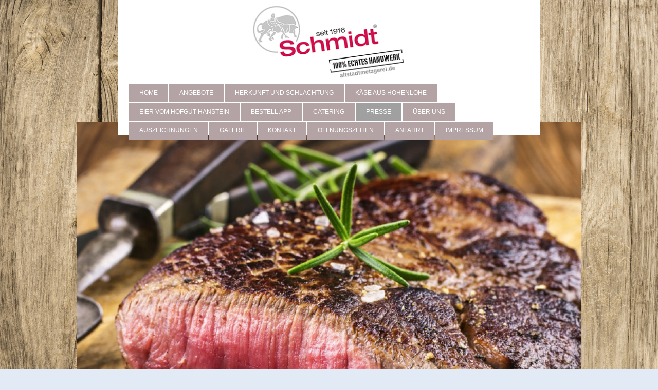

--- FILE ---
content_type: text/html; charset=UTF-8
request_url: https://www.altstadtmetzgerei.de/presse/pressemitteilung-2019/
body_size: 9282
content:
<!DOCTYPE html>
<html lang="de"  ><head prefix="og: http://ogp.me/ns# fb: http://ogp.me/ns/fb# business: http://ogp.me/ns/business#">
    <meta http-equiv="Content-Type" content="text/html; charset=utf-8"/>
    <meta name="generator" content="IONOS MyWebsite"/>
        
    <link rel="dns-prefetch" href="//cdn.website-start.de/"/>
    <link rel="dns-prefetch" href="//104.mod.mywebsite-editor.com"/>
    <link rel="dns-prefetch" href="https://104.sb.mywebsite-editor.com/"/>
    <link rel="shortcut icon" href="//cdn.website-start.de/favicon.ico"/>
        <title>Altstadtmetzgerei Schmidt - Pressemitteilung 2019</title>
    <style type="text/css">@media screen and (max-device-width: 1024px) {.diyw a.switchViewWeb {display: inline !important;}}</style>
    <style type="text/css">@media screen and (min-device-width: 1024px) {
            .mediumScreenDisabled { display:block }
            .smallScreenDisabled { display:block }
        }
        @media screen and (max-device-width: 1024px) { .mediumScreenDisabled { display:none } }
        @media screen and (max-device-width: 568px) { .smallScreenDisabled { display:none } }
                @media screen and (min-width: 1024px) {
            .mobilepreview .mediumScreenDisabled { display:block }
            .mobilepreview .smallScreenDisabled { display:block }
        }
        @media screen and (max-width: 1024px) { .mobilepreview .mediumScreenDisabled { display:none } }
        @media screen and (max-width: 568px) { .mobilepreview .smallScreenDisabled { display:none } }</style>
    <meta name="viewport" content="width=device-width, initial-scale=1, maximum-scale=1, minimal-ui"/>

<meta name="format-detection" content="telephone=no"/>
        <meta name="keywords" content="Metzgerei, Fleischerei, Wurst, Fleisch, Metzger, Fleischer, Betrieb, Handwerk"/>
            <meta name="description" content="Neue Seite"/>
            <meta name="robots" content="index,follow"/>
        <link href="//cdn.website-start.de/templates/2121/style.css?1763478093678" rel="stylesheet" type="text/css"/>
    <link href="https://www.altstadtmetzgerei.de/s/style/theming.css?1730965079" rel="stylesheet" type="text/css"/>
    <link href="//cdn.website-start.de/app/cdn/min/group/web.css?1763478093678" rel="stylesheet" type="text/css"/>
<link href="//cdn.website-start.de/app/cdn/min/moduleserver/css/de_DE/common,shoppingbasket?1763478093678" rel="stylesheet" type="text/css"/>
    <link href="//cdn.website-start.de/app/cdn/min/group/mobilenavigation.css?1763478093678" rel="stylesheet" type="text/css"/>
    <link href="https://104.sb.mywebsite-editor.com/app/logstate2-css.php?site=578724832&amp;t=1769393431" rel="stylesheet" type="text/css"/>

<script type="text/javascript">
    /* <![CDATA[ */
var stagingMode = '';
    /* ]]> */
</script>
<script src="https://104.sb.mywebsite-editor.com/app/logstate-js.php?site=578724832&amp;t=1769393431"></script>

    <link href="//cdn.website-start.de/templates/2121/print.css?1763478093678" rel="stylesheet" media="print" type="text/css"/>
    <script type="text/javascript">
    /* <![CDATA[ */
    var systemurl = 'https://104.sb.mywebsite-editor.com/';
    var webPath = '/';
    var proxyName = '';
    var webServerName = 'www.altstadtmetzgerei.de';
    var sslServerUrl = 'https://www.altstadtmetzgerei.de';
    var nonSslServerUrl = 'http://www.altstadtmetzgerei.de';
    var webserverProtocol = 'http://';
    var nghScriptsUrlPrefix = '//104.mod.mywebsite-editor.com';
    var sessionNamespace = 'DIY_SB';
    var jimdoData = {
        cdnUrl:  '//cdn.website-start.de/',
        messages: {
            lightBox: {
    image : 'Bild',
    of: 'von'
}

        },
        isTrial: 0,
        pageId: 924065183    };
    var script_basisID = "578724832";

    diy = window.diy || {};
    diy.web = diy.web || {};

        diy.web.jsBaseUrl = "//cdn.website-start.de/s/build/";

    diy.context = diy.context || {};
    diy.context.type = diy.context.type || 'web';
    /* ]]> */
</script>

<script type="text/javascript" src="//cdn.website-start.de/app/cdn/min/group/web.js?1763478093678" crossorigin="anonymous"></script><script type="text/javascript" src="//cdn.website-start.de/s/build/web.bundle.js?1763478093678" crossorigin="anonymous"></script><script type="text/javascript" src="//cdn.website-start.de/app/cdn/min/group/mobilenavigation.js?1763478093678" crossorigin="anonymous"></script><script src="//cdn.website-start.de/app/cdn/min/moduleserver/js/de_DE/common,shoppingbasket?1763478093678"></script>
<script type="text/javascript" src="https://cdn.website-start.de/proxy/apps/static/resource/dependencies/"></script><script type="text/javascript">
                    if (typeof require !== 'undefined') {
                        require.config({
                            waitSeconds : 10,
                            baseUrl : 'https://cdn.website-start.de/proxy/apps/static/js/'
                        });
                    }
                </script><script type="text/javascript" src="//cdn.website-start.de/app/cdn/min/group/pfcsupport.js?1763478093678" crossorigin="anonymous"></script>    <meta property="og:type" content="business.business"/>
    <meta property="og:url" content="https://www.altstadtmetzgerei.de/presse/pressemitteilung-2019/"/>
    <meta property="og:title" content="Altstadtmetzgerei Schmidt - Pressemitteilung 2019"/>
            <meta property="og:description" content="Neue Seite"/>
                <meta property="og:image" content="https://www.altstadtmetzgerei.de/s/misc/logo.jpg?t=1769101878"/>
        <meta property="business:contact_data:country_name" content="Deutschland"/>
    <meta property="business:contact_data:street_address" content="Marktstr. 33"/>
    <meta property="business:contact_data:locality" content="Mühlheim am Main"/>
    <meta property="business:contact_data:region" content="300"/>
    <meta property="business:contact_data:email" content="info@altstadtmetzgerei.de"/>
    <meta property="business:contact_data:postal_code" content="63165"/>
    <meta property="business:contact_data:phone_number" content="+49 06108 74144"/>
    <meta property="business:contact_data:fax_number" content="+49 06108 1709"/>
    
<link href="https://cdn.website-start.de/proxy/apps/ilai8i/s/diy/basic/public/css/basic.css?rev-1572433128=" rel="stylesheet" type="text/css"/><link href="https://cdn.website-start.de/proxy/apps/ilai8i/s/epages/epagesBasket/public/css/web.css?rev-1572433128=" rel="stylesheet" type="text/css"/><link href="https://cdn.website-start.de/proxy/apps/ilai8i/s/epages/epagesShop/public/fancybox/jquery.fancybox.css?rev-1572433128=" rel="stylesheet" type="text/css"/><meta property="business:hours:day" content="TUESDAY"/><meta property="business:hours:start" content="08:00"/><meta property="business:hours:end" content="13:00"/><meta property="business:hours:day" content="WEDNESDAY"/><meta property="business:hours:start" content="08:00"/><meta property="business:hours:end" content="13:00"/><meta property="business:hours:day" content="THURSDAY"/><meta property="business:hours:start" content="08:00"/><meta property="business:hours:end" content="13:00"/><meta property="business:hours:day" content="TUESDAY"/><meta property="business:hours:start" content="15:00"/><meta property="business:hours:end" content="18:00"/><meta property="business:hours:day" content="WEDNESDAY"/><meta property="business:hours:start" content="15:00"/><meta property="business:hours:end" content="18:00"/><meta property="business:hours:day" content="THURSDAY"/><meta property="business:hours:start" content="15:00"/><meta property="business:hours:end" content="18:00"/><meta property="business:hours:day" content="FRIDAY"/><meta property="business:hours:start" content="08:00"/><meta property="business:hours:end" content="18:00"/><meta property="business:hours:day" content="MONDAY"/><meta property="business:hours:start" content="08:00"/><meta property="business:hours:end" content="13:00"/><meta property="business:hours:day" content="SATURDAY"/><meta property="business:hours:start" content="08:00"/><meta property="business:hours:end" content="13:00"/></head>


<body class="body diyBgActive  cc-pagemode-default diyfeNoSidebar diy-market-de_DE" data-pageid="924065183" id="page-924065183">
    
    <div class="diyw">
        <div class="diyweb diywebClark">
	<div class="diywebLiveArea diywebGoFull">
		
<nav id="diyfeMobileNav" class="diyfeCA diyfeCA2" role="navigation">
    <a title="Navigation aufklappen/zuklappen">Navigation aufklappen/zuklappen</a>
    <ul class="mainNav1"><li class=" hasSubNavigation"><a data-page-id="923834954" href="https://www.altstadtmetzgerei.de/" class=" level_1"><span>Home</span></a></li><li class=" hasSubNavigation"><a data-page-id="923951125" href="https://www.altstadtmetzgerei.de/angebote/" class=" level_1"><span>Angebote</span></a><span class="diyfeDropDownSubOpener">&nbsp;</span><div class="diyfeDropDownSubList diyfeCA diyfeCA3"><ul class="mainNav2"><li class=" hasSubNavigation"><a data-page-id="924128669" href="https://www.altstadtmetzgerei.de/angebote/angebote/" class=" level_2"><span>Angebote</span></a></li></ul></div></li><li class=" hasSubNavigation"><a data-page-id="924110481" href="https://www.altstadtmetzgerei.de/herkunft-und-schlachtung/" class=" level_1"><span>Herkunft und Schlachtung</span></a><span class="diyfeDropDownSubOpener">&nbsp;</span><div class="diyfeDropDownSubList diyfeCA diyfeCA3"><ul class="mainNav2"><li class=" hasSubNavigation"><a data-page-id="924118636" href="https://www.altstadtmetzgerei.de/herkunft-und-schlachtung/bäuerliche-erzeugergemeinschaft-schwäbisch-hall/" class=" level_2"><span>Bäuerliche Erzeugergemeinschaft Schwäbisch-Hall</span></a></li><li class=" hasSubNavigation"><a data-page-id="924118634" href="https://www.altstadtmetzgerei.de/herkunft-und-schlachtung/schwäbisch-hällisches-schwein-g-g-a/" class=" level_2"><span>Schwäbisch-Hällisches Schwein g.g. A.</span></a></li><li class=" hasSubNavigation"><a data-page-id="924118632" href="https://www.altstadtmetzgerei.de/herkunft-und-schlachtung/hohenloher-rind/" class=" level_2"><span>Hohenloher Rind</span></a></li><li class=" hasSubNavigation"><a data-page-id="924118604" href="https://www.altstadtmetzgerei.de/herkunft-und-schlachtung/flyer/" class=" level_2"><span>Flyer</span></a></li><li class=" hasSubNavigation"><a data-page-id="924118606" href="https://www.altstadtmetzgerei.de/herkunft-und-schlachtung/bilder/" class=" level_2"><span>Bilder</span></a></li></ul></div></li><li class=" hasSubNavigation"><a data-page-id="924119846" href="https://www.altstadtmetzgerei.de/käse-aus-hohenlohe/" class=" level_1"><span>Käse aus Hohenlohe</span></a></li><li class=" hasSubNavigation"><a data-page-id="924123924" href="https://www.altstadtmetzgerei.de/eier-vom-hofgut-hanstein/" class=" level_1"><span>Eier vom Hofgut Hanstein</span></a></li><li class=" hasSubNavigation"><a data-page-id="923859658" href="https://www.altstadtmetzgerei.de/bestell-app/" class=" level_1"><span>Bestell APP</span></a><div class="diyfeDropDownSubList diyfeCA diyfeCA3"><ul class="mainNav2"></ul></div></li><li class=" hasSubNavigation"><a data-page-id="924059462" href="https://www.altstadtmetzgerei.de/catering/" class=" level_1"><span>Catering</span></a></li><li class="parent hasSubNavigation"><a data-page-id="924067574" href="https://www.altstadtmetzgerei.de/presse/" class="parent level_1"><span>Presse</span></a><span class="diyfeDropDownSubOpener">&nbsp;</span><div class="diyfeDropDownSubList diyfeCA diyfeCA3"><ul class="mainNav2"><li class=" hasSubNavigation"><a data-page-id="924126655" href="https://www.altstadtmetzgerei.de/presse/stadt-post-14-06-2025/" class=" level_2"><span>Stadt Post 14.06.2025</span></a></li><li class=" hasSubNavigation"><a data-page-id="924126388" href="https://www.altstadtmetzgerei.de/presse/dfv-pressetext-iffa-2025/" class=" level_2"><span>DFV- Pressetext IFFA 2025</span></a></li><li class=" hasSubNavigation"><a data-page-id="924121981" href="https://www.altstadtmetzgerei.de/presse/mühlheimer-markt-11-05-2024/" class=" level_2"><span>Mühlheimer Markt 11.05.2024</span></a></li><li class=" hasSubNavigation"><a data-page-id="924119009" href="https://www.altstadtmetzgerei.de/presse/hessenschau-am-17-12-23/" class=" level_2"><span>Hessenschau am 17.12.23</span></a></li><li class=" hasSubNavigation"><a data-page-id="924116601" href="https://www.altstadtmetzgerei.de/presse/offenbach-post-1-04-2023/" class=" level_2"><span>Offenbach Post 1.04.2023</span></a></li><li class=" hasSubNavigation"><a data-page-id="924112544" href="https://www.altstadtmetzgerei.de/presse/offenbach-post-15-12-2022/" class=" level_2"><span>Offenbach Post 15.12.2022</span></a></li><li class=" hasSubNavigation"><a data-page-id="924110836" href="https://www.altstadtmetzgerei.de/presse/mühlheimer-markt-25-08-2022/" class=" level_2"><span>Mühlheimer Markt 25.08.2022</span></a></li><li class=" hasSubNavigation"><a data-page-id="924110155" href="https://www.altstadtmetzgerei.de/presse/pressemitteilung-deutscher-fleischerverband/" class=" level_2"><span>Pressemitteilung Deutscher Fleischerverband</span></a></li><li class=" hasSubNavigation"><a data-page-id="924109268" href="https://www.altstadtmetzgerei.de/presse/mühlheimer-nachrichten-online/" class=" level_2"><span>Mühlheimer Nachrichten-online</span></a></li><li class=" hasSubNavigation"><a data-page-id="924109228" href="https://www.altstadtmetzgerei.de/presse/vize-weltmeister-offenbacher-post-27-5-2022/" class=" level_2"><span>Vize Weltmeister-Offenbacher Post 27.5.2022</span></a></li><li class=" hasSubNavigation"><a data-page-id="924107685" href="https://www.altstadtmetzgerei.de/presse/spende-für-die-ukraine/" class=" level_2"><span>Spende für die Ukraine</span></a></li><li class=" hasSubNavigation"><a data-page-id="924108917" href="https://www.altstadtmetzgerei.de/presse/pressemitteilung-dfv-23-05-2022/" class=" level_2"><span>Pressemitteilung DFV 23.05.2022</span></a></li><li class=" hasSubNavigation"><a data-page-id="924108870" href="https://www.altstadtmetzgerei.de/presse/mühlheimer-markt-18-05-2022/" class=" level_2"><span>Mühlheimer Markt 18.05.2022</span></a></li><li class=" hasSubNavigation"><a data-page-id="924103052" href="https://www.altstadtmetzgerei.de/presse/op-online-26-08-2021/" class=" level_2"><span>OP-Online 26.08.2021</span></a></li><li class="current hasSubNavigation"><a data-page-id="924065183" href="https://www.altstadtmetzgerei.de/presse/pressemitteilung-2019/" class="current level_2"><span>Pressemitteilung 2019</span></a></li><li class=" hasSubNavigation"><a data-page-id="924074888" href="https://www.altstadtmetzgerei.de/presse/offenbacher-post-10-08-2019/" class=" level_2"><span>Offenbacher Post 10.08.2019</span></a></li><li class=" hasSubNavigation"><a data-page-id="924069345" href="https://www.altstadtmetzgerei.de/presse/pressemitteilung-meisterstücke-16-04-2019/" class=" level_2"><span>Pressemitteilung Meisterstücke 16.04.2019</span></a></li><li class=" hasSubNavigation"><a data-page-id="924068222" href="https://www.altstadtmetzgerei.de/presse/mühlheimer-stadtpost-21-märz-2019/" class=" level_2"><span>Mühlheimer Stadtpost 21. März 2019</span></a></li><li class=" hasSubNavigation"><a data-page-id="924067575" href="https://www.altstadtmetzgerei.de/presse/offenbacher-post-13-märz-2019/" class=" level_2"><span>Offenbacher Post 13. März 2019</span></a></li></ul></div></li><li class=" hasSubNavigation"><a data-page-id="923842776" href="https://www.altstadtmetzgerei.de/über-uns/" class=" level_1"><span>Über uns</span></a><span class="diyfeDropDownSubOpener">&nbsp;</span><div class="diyfeDropDownSubList diyfeCA diyfeCA3"><ul class="mainNav2"><li class=" hasSubNavigation"><a data-page-id="923859227" href="https://www.altstadtmetzgerei.de/über-uns/ein-kurzporträt/" class=" level_2"><span>Ein Kurzporträt</span></a></li></ul></div></li><li class=" hasSubNavigation"><a data-page-id="923842784" href="https://www.altstadtmetzgerei.de/auszeichnungen/" class=" level_1"><span>Auszeichnungen</span></a><span class="diyfeDropDownSubOpener">&nbsp;</span><div class="diyfeDropDownSubList diyfeCA diyfeCA3"><ul class="mainNav2"><li class=" hasSubNavigation"><a data-page-id="924125876" href="https://www.altstadtmetzgerei.de/auszeichnungen/2025/" class=" level_2"><span>2025</span></a></li><li class=" hasSubNavigation"><a data-page-id="924122195" href="https://www.altstadtmetzgerei.de/auszeichnungen/2024/" class=" level_2"><span>2024</span></a></li><li class=" hasSubNavigation"><a data-page-id="924118615" href="https://www.altstadtmetzgerei.de/auszeichnungen/2023/" class=" level_2"><span>2023</span></a></li><li class=" hasSubNavigation"><a data-page-id="924108953" href="https://www.altstadtmetzgerei.de/auszeichnungen/2022/" class=" level_2"><span>2022</span></a></li><li class=" hasSubNavigation"><a data-page-id="924085644" href="https://www.altstadtmetzgerei.de/auszeichnungen/2020/" class=" level_2"><span>2020</span></a></li><li class=" hasSubNavigation"><a data-page-id="924068634" href="https://www.altstadtmetzgerei.de/auszeichnungen/2019/" class=" level_2"><span>2019</span></a></li><li class=" hasSubNavigation"><a data-page-id="924041796" href="https://www.altstadtmetzgerei.de/auszeichnungen/2018/" class=" level_2"><span>2018</span></a></li><li class=" hasSubNavigation"><a data-page-id="923974154" href="https://www.altstadtmetzgerei.de/auszeichnungen/2017/" class=" level_2"><span>2017</span></a></li><li class=" hasSubNavigation"><a data-page-id="923974155" href="https://www.altstadtmetzgerei.de/auszeichnungen/mehr/" class=" level_2"><span>Mehr</span></a><span class="diyfeDropDownSubOpener">&nbsp;</span><div class="diyfeDropDownSubList diyfeCA diyfeCA3"><ul class="mainNav3"><li class=" hasSubNavigation"><a data-page-id="923966068" href="https://www.altstadtmetzgerei.de/auszeichnungen/mehr/2016/" class=" level_3"><span>2016</span></a></li><li class=" hasSubNavigation"><a data-page-id="923966069" href="https://www.altstadtmetzgerei.de/auszeichnungen/mehr/2015/" class=" level_3"><span>2015</span></a></li><li class=" hasSubNavigation"><a data-page-id="923969363" href="https://www.altstadtmetzgerei.de/auszeichnungen/mehr/2000-2014/" class=" level_3"><span>2000-2014</span></a></li><li class=" hasSubNavigation"><a data-page-id="923966067" href="https://www.altstadtmetzgerei.de/auszeichnungen/mehr/älter/" class=" level_3"><span>Älter</span></a></li></ul></div></li></ul></div></li><li class=" hasSubNavigation"><a data-page-id="923859659" href="https://www.altstadtmetzgerei.de/galerie/" class=" level_1"><span>Galerie</span></a></li><li class=" hasSubNavigation"><a data-page-id="923951114" href="https://www.altstadtmetzgerei.de/kontakt/" class=" level_1"><span>Kontakt</span></a><span class="diyfeDropDownSubOpener">&nbsp;</span><div class="diyfeDropDownSubList diyfeCA diyfeCA3"><ul class="mainNav2"><li class=" hasSubNavigation"><a data-page-id="923834955" href="https://www.altstadtmetzgerei.de/kontakt/kontakt-mühlheim/" class=" level_2"><span>Kontakt Mühlheim</span></a></li><li class=" hasSubNavigation"><a data-page-id="923951111" href="https://www.altstadtmetzgerei.de/kontakt/kontakt-bieber/" class=" level_2"><span>Kontakt Bieber</span></a></li></ul></div></li><li class=" hasSubNavigation"><a data-page-id="923859225" href="https://www.altstadtmetzgerei.de/öffnungszeiten/" class=" level_1"><span>Öffnungszeiten</span></a><span class="diyfeDropDownSubOpener">&nbsp;</span><div class="diyfeDropDownSubList diyfeCA diyfeCA3"><ul class="mainNav2"><li class=" hasSubNavigation"><a data-page-id="923950679" href="https://www.altstadtmetzgerei.de/öffnungszeiten/silvester/" class=" level_2"><span>Silvester</span></a></li><li class=" hasSubNavigation"><a data-page-id="923950608" href="https://www.altstadtmetzgerei.de/öffnungszeiten/mühlheim/" class=" level_2"><span>Mühlheim</span></a></li><li class=" hasSubNavigation"><a data-page-id="923950685" href="https://www.altstadtmetzgerei.de/öffnungszeiten/bieber/" class=" level_2"><span>Bieber</span></a></li></ul></div></li><li class=" hasSubNavigation"><a data-page-id="923859627" href="https://www.altstadtmetzgerei.de/anfahrt/" class=" level_1"><span>Anfahrt</span></a><span class="diyfeDropDownSubOpener">&nbsp;</span><div class="diyfeDropDownSubList diyfeCA diyfeCA3"><ul class="mainNav2"><li class=" hasSubNavigation"><a data-page-id="923951110" href="https://www.altstadtmetzgerei.de/anfahrt/anfahrt-mühlheim/" class=" level_2"><span>Anfahrt Mühlheim</span></a></li><li class=" hasSubNavigation"><a data-page-id="923951109" href="https://www.altstadtmetzgerei.de/anfahrt/anfahrt-bieber/" class=" level_2"><span>Anfahrt Bieber</span></a></li></ul></div></li><li class=" hasSubNavigation"><a data-page-id="923834957" href="https://www.altstadtmetzgerei.de/impressum/" class=" level_1"><span>Impressum</span></a></li></ul></nav>
	</div>
	<div class="diywebLiveArea diywebGoFull">
		<div class="diywebHeader diyfeCA diyfeCA4">
			<div class="diywebLogo">
				<div class="diyfeGE">
					
    <style type="text/css" media="all">
        /* <![CDATA[ */
                .diyw #website-logo {
            text-align: center !important;
                        padding: 2px 0;
                    }
        
                /* ]]> */
    </style>

    <div id="website-logo">
            <a href="https://www.altstadtmetzgerei.de/"><img class="website-logo-image" width="325" src="https://www.altstadtmetzgerei.de/s/misc/logo.jpg?t=1769101878" alt=""/></a>

            
            </div>


				</div>
			</div>
			<div class="diywebNav diywebNavHorizontal diywebNavMain diywebNav1">
				<div class=" diyfeCA diyfeCA2">
					<div class="diyfeGE">
						<div class="diywebGutter">
							<div class="diywebExpander">
								<div class="webnavigation"><ul id="mainNav1" class="mainNav1"><li class="navTopItemGroup_1"><a data-page-id="923834954" href="https://www.altstadtmetzgerei.de/" class="level_1"><span>Home</span></a></li><li class="navTopItemGroup_2"><a data-page-id="923951125" href="https://www.altstadtmetzgerei.de/angebote/" class="level_1"><span>Angebote</span></a></li><li class="navTopItemGroup_3"><a data-page-id="924110481" href="https://www.altstadtmetzgerei.de/herkunft-und-schlachtung/" class="level_1"><span>Herkunft und Schlachtung</span></a></li><li class="navTopItemGroup_4"><a data-page-id="924119846" href="https://www.altstadtmetzgerei.de/käse-aus-hohenlohe/" class="level_1"><span>Käse aus Hohenlohe</span></a></li><li class="navTopItemGroup_5"><a data-page-id="924123924" href="https://www.altstadtmetzgerei.de/eier-vom-hofgut-hanstein/" class="level_1"><span>Eier vom Hofgut Hanstein</span></a></li><li class="navTopItemGroup_6"><a data-page-id="923859658" href="https://www.altstadtmetzgerei.de/bestell-app/" class="level_1"><span>Bestell APP</span></a></li><li class="navTopItemGroup_7"><a data-page-id="924059462" href="https://www.altstadtmetzgerei.de/catering/" class="level_1"><span>Catering</span></a></li><li class="navTopItemGroup_8"><a data-page-id="924067574" href="https://www.altstadtmetzgerei.de/presse/" class="parent level_1"><span>Presse</span></a></li><li class="navTopItemGroup_9"><a data-page-id="923842776" href="https://www.altstadtmetzgerei.de/über-uns/" class="level_1"><span>Über uns</span></a></li><li class="navTopItemGroup_10"><a data-page-id="923842784" href="https://www.altstadtmetzgerei.de/auszeichnungen/" class="level_1"><span>Auszeichnungen</span></a></li><li class="navTopItemGroup_11"><a data-page-id="923859659" href="https://www.altstadtmetzgerei.de/galerie/" class="level_1"><span>Galerie</span></a></li><li class="navTopItemGroup_12"><a data-page-id="923951114" href="https://www.altstadtmetzgerei.de/kontakt/" class="level_1"><span>Kontakt</span></a></li><li class="navTopItemGroup_13"><a data-page-id="923859225" href="https://www.altstadtmetzgerei.de/öffnungszeiten/" class="level_1"><span>Öffnungszeiten</span></a></li><li class="navTopItemGroup_14"><a data-page-id="923859627" href="https://www.altstadtmetzgerei.de/anfahrt/" class="level_1"><span>Anfahrt</span></a></li><li class="navTopItemGroup_15"><a data-page-id="923834957" href="https://www.altstadtmetzgerei.de/impressum/" class="level_1"><span>Impressum</span></a></li></ul></div>
							</div>
						</div>
					</div>
				</div>
			</div>
		</div>
	</div>
	<div class="diywebEmotionHeader">
		<div class="diyfeGE">
			
<style type="text/css" media="all">
.diyw div#emotion-header {
        max-width: 980px;
        max-height: 974px;
                background: #A0A0A0;
    }

.diyw div#emotion-header-title-bg {
    left: 0%;
    top: 20%;
    width: 100%;
    height: 0%;

    background-color: #ffffff;
    opacity: 0.00;
    filter: alpha(opacity = 0);
    }

.diyw div#emotion-header strong#emotion-header-title {
    left: 20%;
    top: 20%;
    color: #9f0408;
        font: normal bold 24px/120% Helvetica, 'Helvetica Neue', 'Trebuchet MS', sans-serif;
}

.diyw div#emotion-no-bg-container{
    max-height: 974px;
}

.diyw div#emotion-no-bg-container .emotion-no-bg-height {
    margin-top: 99.39%;
}
</style>
<div id="emotion-header" data-action="loadView" data-params="active" data-imagescount="5">
            <img src="https://www.altstadtmetzgerei.de/s/img/emotionheader.jpg?1769067931.980px.974px" id="emotion-header-img" alt=""/>
            
        <div id="ehSlideshowPlaceholder">
            <div id="ehSlideShow">
                <div class="slide-container">
                                        <div style="background-color: #A0A0A0">
                            <img src="https://www.altstadtmetzgerei.de/s/img/emotionheader.jpg?1769067931.980px.974px" alt=""/>
                        </div>
                                    </div>
            </div>
        </div>


        <script type="text/javascript">
        //<![CDATA[
                diy.module.emotionHeader.slideShow.init({ slides: [{"url":"https:\/\/www.altstadtmetzgerei.de\/s\/img\/emotionheader.jpg?1769067931.980px.974px","image_alt":"","bgColor":"#A0A0A0"},{"url":"https:\/\/www.altstadtmetzgerei.de\/s\/img\/emotionheader_1.jpg?1769067931.980px.974px","image_alt":"","bgColor":"#A0A0A0"},{"url":"https:\/\/www.altstadtmetzgerei.de\/s\/img\/emotionheader_2.jpg?1769067931.980px.974px","image_alt":"","bgColor":"#A0A0A0"},{"url":"https:\/\/www.altstadtmetzgerei.de\/s\/img\/emotionheader_3.jpeg?1769067931.980px.974px","image_alt":"","bgColor":"#A0A0A0"},{"url":"https:\/\/www.altstadtmetzgerei.de\/s\/img\/emotionheader_4.jpg?1769067931.980px.974px","image_alt":"","bgColor":"#A0A0A0"}] });
        //]]>
        </script>

    
    
                  	<div id="emotion-header-title-bg"></div>
    
            <strong id="emotion-header-title" style="text-align: left"></strong>
                    <div class="notranslate">
                <svg xmlns="http://www.w3.org/2000/svg" version="1.1" id="emotion-header-title-svg" viewBox="0 0 980 974" preserveAspectRatio="xMinYMin meet"><text style="font-family:Helvetica, 'Helvetica Neue', 'Trebuchet MS', sans-serif;font-size:24px;font-style:normal;font-weight:bold;fill:#9f0408;line-height:1.2em;"><tspan x="0" style="text-anchor: start" dy="0.95em"> </tspan></text></svg>
            </div>
            
    
    <script type="text/javascript">
    //<![CDATA[
    (function ($) {
        function enableSvgTitle() {
                        var titleSvg = $('svg#emotion-header-title-svg'),
                titleHtml = $('#emotion-header-title'),
                emoWidthAbs = 980,
                emoHeightAbs = 974,
                offsetParent,
                titlePosition,
                svgBoxWidth,
                svgBoxHeight;

                        if (titleSvg.length && titleHtml.length) {
                offsetParent = titleHtml.offsetParent();
                titlePosition = titleHtml.position();
                svgBoxWidth = titleHtml.width();
                svgBoxHeight = titleHtml.height();

                                titleSvg.get(0).setAttribute('viewBox', '0 0 ' + svgBoxWidth + ' ' + svgBoxHeight);
                titleSvg.css({
                   left: Math.roundTo(100 * titlePosition.left / offsetParent.width(), 3) + '%',
                   top: Math.roundTo(100 * titlePosition.top / offsetParent.height(), 3) + '%',
                   width: Math.roundTo(100 * svgBoxWidth / emoWidthAbs, 3) + '%',
                   height: Math.roundTo(100 * svgBoxHeight / emoHeightAbs, 3) + '%'
                });

                titleHtml.css('visibility','hidden');
                titleSvg.css('visibility','visible');
            }
        }

        
            var posFunc = function($, overrideSize) {
                var elems = [], containerWidth, containerHeight;
                                    elems.push({
                        selector: '#emotion-header-title',
                        overrideSize: true,
                        horPos: 49.8,
                        vertPos: 21.25                    });
                    lastTitleWidth = $('#emotion-header-title').width();
                                                elems.push({
                    selector: '#emotion-header-title-bg',
                    horPos: 0,
                    vertPos: 0                });
                                
                containerWidth = parseInt('980');
                containerHeight = parseInt('974');

                for (var i = 0; i < elems.length; ++i) {
                    var el = elems[i],
                        $el = $(el.selector),
                        pos = {
                            left: el.horPos,
                            top: el.vertPos
                        };
                    if (!$el.length) continue;
                    var anchorPos = $el.anchorPosition();
                    anchorPos.$container = $('#emotion-header');

                    if (overrideSize === true || el.overrideSize === true) {
                        anchorPos.setContainerSize(containerWidth, containerHeight);
                    } else {
                        anchorPos.setContainerSize(null, null);
                    }

                    var pxPos = anchorPos.fromAnchorPosition(pos),
                        pcPos = anchorPos.toPercentPosition(pxPos);

                    var elPos = {};
                    if (!isNaN(parseFloat(pcPos.top)) && isFinite(pcPos.top)) {
                        elPos.top = pcPos.top + '%';
                    }
                    if (!isNaN(parseFloat(pcPos.left)) && isFinite(pcPos.left)) {
                        elPos.left = pcPos.left + '%';
                    }
                    $el.css(elPos);
                }

                // switch to svg title
                enableSvgTitle();
            };

                        var $emotionImg = jQuery('#emotion-header-img');
            if ($emotionImg.length > 0) {
                // first position the element based on stored size
                posFunc(jQuery, true);

                // trigger reposition using the real size when the element is loaded
                var ehLoadEvTriggered = false;
                $emotionImg.one('load', function(){
                    posFunc(jQuery);
                    ehLoadEvTriggered = true;
                                        diy.module.emotionHeader.slideShow.start();
                                    }).each(function() {
                                        if(this.complete || typeof this.complete === 'undefined') {
                        jQuery(this).load();
                    }
                });

                                noLoadTriggeredTimeoutId = setTimeout(function() {
                    if (!ehLoadEvTriggered) {
                        posFunc(jQuery);
                    }
                    window.clearTimeout(noLoadTriggeredTimeoutId)
                }, 5000);//after 5 seconds
            } else {
                jQuery(function(){
                    posFunc(jQuery);
                });
            }

                        if (jQuery.isBrowser && jQuery.isBrowser.ie8) {
                var longTitleRepositionCalls = 0;
                longTitleRepositionInterval = setInterval(function() {
                    if (lastTitleWidth > 0 && lastTitleWidth != jQuery('#emotion-header-title').width()) {
                        posFunc(jQuery);
                    }
                    longTitleRepositionCalls++;
                    // try this for 5 seconds
                    if (longTitleRepositionCalls === 5) {
                        window.clearInterval(longTitleRepositionInterval);
                    }
                }, 1000);//each 1 second
            }

            }(jQuery));
    //]]>
    </script>

    </div>

		</div>
	</div>
	<div class="diywebLiveArea">
		<div class="diyfeCA diyfeCA3 diywebSubNavWrapper">
			<div class="diywebNav diywebNavSub1">
				<div class="webnavigation"><ul id="mainNav2" class="mainNav2"><li class="navTopItemGroup_0"><a data-page-id="924126655" href="https://www.altstadtmetzgerei.de/presse/stadt-post-14-06-2025/" class="level_2"><span>Stadt Post 14.06.2025</span></a></li><li class="navTopItemGroup_0"><a data-page-id="924126388" href="https://www.altstadtmetzgerei.de/presse/dfv-pressetext-iffa-2025/" class="level_2"><span>DFV- Pressetext IFFA 2025</span></a></li><li class="navTopItemGroup_0"><a data-page-id="924121981" href="https://www.altstadtmetzgerei.de/presse/mühlheimer-markt-11-05-2024/" class="level_2"><span>Mühlheimer Markt 11.05.2024</span></a></li><li class="navTopItemGroup_0"><a data-page-id="924119009" href="https://www.altstadtmetzgerei.de/presse/hessenschau-am-17-12-23/" class="level_2"><span>Hessenschau am 17.12.23</span></a></li><li class="navTopItemGroup_0"><a data-page-id="924116601" href="https://www.altstadtmetzgerei.de/presse/offenbach-post-1-04-2023/" class="level_2"><span>Offenbach Post 1.04.2023</span></a></li><li class="navTopItemGroup_0"><a data-page-id="924112544" href="https://www.altstadtmetzgerei.de/presse/offenbach-post-15-12-2022/" class="level_2"><span>Offenbach Post 15.12.2022</span></a></li><li class="navTopItemGroup_0"><a data-page-id="924110836" href="https://www.altstadtmetzgerei.de/presse/mühlheimer-markt-25-08-2022/" class="level_2"><span>Mühlheimer Markt 25.08.2022</span></a></li><li class="navTopItemGroup_0"><a data-page-id="924110155" href="https://www.altstadtmetzgerei.de/presse/pressemitteilung-deutscher-fleischerverband/" class="level_2"><span>Pressemitteilung Deutscher Fleischerverband</span></a></li><li class="navTopItemGroup_0"><a data-page-id="924109268" href="https://www.altstadtmetzgerei.de/presse/mühlheimer-nachrichten-online/" class="level_2"><span>Mühlheimer Nachrichten-online</span></a></li><li class="navTopItemGroup_0"><a data-page-id="924109228" href="https://www.altstadtmetzgerei.de/presse/vize-weltmeister-offenbacher-post-27-5-2022/" class="level_2"><span>Vize Weltmeister-Offenbacher Post 27.5.2022</span></a></li><li class="navTopItemGroup_0"><a data-page-id="924107685" href="https://www.altstadtmetzgerei.de/presse/spende-für-die-ukraine/" class="level_2"><span>Spende für die Ukraine</span></a></li><li class="navTopItemGroup_0"><a data-page-id="924108917" href="https://www.altstadtmetzgerei.de/presse/pressemitteilung-dfv-23-05-2022/" class="level_2"><span>Pressemitteilung DFV 23.05.2022</span></a></li><li class="navTopItemGroup_0"><a data-page-id="924108870" href="https://www.altstadtmetzgerei.de/presse/mühlheimer-markt-18-05-2022/" class="level_2"><span>Mühlheimer Markt 18.05.2022</span></a></li><li class="navTopItemGroup_0"><a data-page-id="924103052" href="https://www.altstadtmetzgerei.de/presse/op-online-26-08-2021/" class="level_2"><span>OP-Online 26.08.2021</span></a></li><li class="navTopItemGroup_0"><a data-page-id="924065183" href="https://www.altstadtmetzgerei.de/presse/pressemitteilung-2019/" class="current level_2"><span>Pressemitteilung 2019</span></a></li><li class="navTopItemGroup_0"><a data-page-id="924074888" href="https://www.altstadtmetzgerei.de/presse/offenbacher-post-10-08-2019/" class="level_2"><span>Offenbacher Post 10.08.2019</span></a></li><li class="navTopItemGroup_0"><a data-page-id="924069345" href="https://www.altstadtmetzgerei.de/presse/pressemitteilung-meisterstücke-16-04-2019/" class="level_2"><span>Pressemitteilung Meisterstücke 16.04.2019</span></a></li><li class="navTopItemGroup_0"><a data-page-id="924068222" href="https://www.altstadtmetzgerei.de/presse/mühlheimer-stadtpost-21-märz-2019/" class="level_2"><span>Mühlheimer Stadtpost 21. März 2019</span></a></li><li class="navTopItemGroup_0"><a data-page-id="924067575" href="https://www.altstadtmetzgerei.de/presse/offenbacher-post-13-märz-2019/" class="level_2"><span>Offenbacher Post 13. März 2019</span></a></li></ul></div>
			</div>
			<div class="diywebNav diywebNavSub2">
				<div class="webnavigation"></div>
			</div>
		</div>
		<div class="diywebContent">
			<div class="diyfeGridGroup diyfeCA diyfeCA1">
				<div class="diywebMain diyfeGE">
					<div class="diywebGutter">
						
        <div id="content_area">
        	<div id="content_start"></div>
        	
        
        <div id="matrix_1026526331" class="sortable-matrix" data-matrixId="1026526331"><div class="n module-type-header diyfeLiveArea "> <h1><span class="diyfeDecoration">Mühlheimer Fleischer-Fachkompetenz ist bei Kollegen in USA gefragt</span></h1> </div><div class="n module-type-text diyfeLiveArea "> <p>Mühlheim, Januar 2019</p>
<p><span style="font-size:26px;">Außergewöhnliche Tätigkeit für Fleischermeister <strong>Florian Schmidt</strong> aus Mühlheim.</span></p>
<p> </p>
<p><span style="font-size: 18pt;">Zusammen mit vier anderen Kollegen war der Metzger mit Leib und Seele im Januar 2019 <strong>Prüfer</strong> beim zweiten deutsch-amerikanischen Qualitätswettbewerb
für handwerkliche Fleischerzeugnisse in Madison, der Hauptstadt des <strong>US-Bundesstaats Wisconsin</strong>.</span></p>
<p> </p>
<p><span style="font-size: 18pt;">Bei dieser Prüfung, die vom <strong>Deutschen Fleischer-Verband</strong> und seinem amerikanischen Gegenpart, der American Association of Meat Processors,
ausgerichtet wird, können amerikanische Fleischereien ihre handwerklich hergestellten Erzeugnisse von Fachleuten aus Deutschland bewerten lassen.</span></p>
<p> </p>
<p><span style="font-size:18.0pt;">Für Fleischermeister Florian Schmidt in mehrfacher Hinsicht eine interessante Angelegenheit: „Ich war überrascht von der Vielfalt und Qualität der eingereichten
Produkte“, beschreibt der 40-jährige Fleischer, dessen eigenes Unternehmen in Mühlheim am Main seit 1916 besteht. „<strong>Viele Erzeugnisse sind unseren Handwerksprodukten sehr ähnlich, sie sind in
der Würzung an den amerikanischen Geschmack angepasst, aber gut gemacht.“</strong>  Einer der es wissen muss, da er selbst bereits unzählige Auszeichnungen und Pokale für seine Wursterzeugnisse
erhalten hat.</span></p>
<p> </p>
<p><span style="font-size:18.0pt;">Besonders interessant waren für Florian Schmidt vor allem diejenigen Erzeugnisse, die in den Vereinigten Staaten sehr beliebt, aber bei uns wenig bekannt sind. „Die
amerikanischen Kollegen haben zum Beispiel im Bereich der Snacks aus Rindfleisch tolle Sachen entwickelt oder einige Bratwurstsorten zur Prüfung vorgelegt. "Einige würden sicher auch in Deutschland
ihre Anhänger finden“, ist sich Florian Schmidt sicher. Es ist gut möglich, dass der Fleischermeister zu Beginn der Grillsaison seinen Kunden einige Bratwurstsorten anbieten wird, die er während
seines Aufenthalts kennengelernt hat.</span></p>
<p><span style="font-size:18.0pt;">Vom <strong>Frühstücks Bacon</strong> hat sich Florian Schmidt bereits inspirieren lassen und ihn gleich hergestellt und in sein Sortiment
mitaufgenommen.</span></p>
<p><span style="font-size:18.0pt;">Die fachlichen Tipps zu deren Herstellung hat sich Florian Schmidt vor Ort von den zahlreich anwesenden amerikanischen Kollegen geholt. <strong>„Der fachliche
Austausch untereinander ist ein wichtiger Punkt unserer Qualitätsprüfungen. Wir testen die Produkte der amerikanischen Kollegen und machen ihnen gegebenenfalls aus unserer Sicht
Verbesserungsvorschläge. Aber auch wir lernen jedes Mal dazu.“</strong> Insgesamt sei es beeindruckend, wieviel Wert die Mitglieder des amerikanischen Fleischerverbands auf die fachliche Meinung
ihrer deutschen Kollegen legten, so der Fleischermeister in 4. Generation. <strong>„Das deutsche Fleischerhandwerk hat im Ausland einen ausgezeichneten Ruf- sie werden auch als Master Butcher
bezeichnet, betont Florian Schmidt und muss schmunzeln.</strong></span></p>
<p> </p>
<p><span style="font-size:18.0pt;">Seine amerikanischen Berufskollegen trifft Florian Schmidt im Mai in Frankfurt am Main wieder. Viele der Teilnehmer des deutsch-amerikanischen Qualitätswettbewerbes
reisen nämlich eigens zur Siegerehrung nach Deutschland, die dort auf der bedeutendsten Fachmesse für die Fleischwirtschaft, der IFFA, stattfinden wird.</span></p>
<p> </p>
<p> </p> </div></div>
        
        
        </div>
					</div>
				</div>
				<div class="diywebSecondary diyfeCA diyfeCA0 diyfeGE">
					<div class="diywebSidebar">
						<div class="diywebGutter">
							
						</div>
					</div>
					<!-- .diywebSidebar -->
				</div>
				<!-- .diywebSecondary -->
			</div>
			<!-- .diyfeGridGroup -->
		</div>
		<!-- .diywebContent -->
		<div class="diywebFooter">
			<div class="diyfeGE diyfeCA diyfeCA4">
				<div class="diywebGutter">
					<div id="contentfooter">
    <div class="leftrow">
                        <a rel="nofollow" href="javascript:window.print();">
                    <img class="inline" height="14" width="18" src="//cdn.website-start.de/s/img/cc/printer.gif" alt=""/>
                    Druckversion                </a> <span class="footer-separator">|</span>
                <a href="https://www.altstadtmetzgerei.de/sitemap/">Sitemap</a>
                        <br/> © Altstadtmetzgerei Schmidt
            </div>
    <script type="text/javascript">
        window.diy.ux.Captcha.locales = {
            generateNewCode: 'Neuen Code generieren',
            enterCode: 'Bitte geben Sie den Code ein'
        };
        window.diy.ux.Cap2.locales = {
            generateNewCode: 'Neuen Code generieren',
            enterCode: 'Bitte geben Sie den Code ein'
        };
    </script>
    <div class="rightrow">
                <p><a class="diyw switchViewWeb" href="javascript:switchView('desktop');">Webansicht</a><a class="diyw switchViewMobile" href="javascript:switchView('mobile');">Mobile-Ansicht</a></p>
                <span class="loggedin">
            <a rel="nofollow" id="logout" href="https://104.sb.mywebsite-editor.com/app/cms/logout.php">Logout</a> <span class="footer-separator">|</span>
            <a rel="nofollow" id="edit" href="https://104.sb.mywebsite-editor.com/app/578724832/924065183/">Seite bearbeiten</a>
        </span>
    </div>
</div>


				</div>
			</div>
		</div>
		<!-- .diywebFooter -->
	</div>
</div>
<!-- .diyweb -->
    </div>

    
    <div id="webcomponent_59a550fb-98b2-483a-99e7-5d05258d3813_web" class="diysdk_epages_epagesBasket web_view webcomponent diyApp">
        <div class="app_estore_wrapper normal hidden">
    <div class="estore_content normal ">
        <div class="estore_productCount normal">
            <i class="icon fa-shopping-cart"><div class="cartPlaceHolder"></div></i>
                <span class="productCount normal">0</span>
        </div>
        <div class="estore_text normal"></div>
    </div>
</div>
    </div><script type="text/javascript">/* <![CDATA[ */
var data = {"instance":{"data":{"isShopConfigured":false,"_DIY_SDK_CSRFToken":"ce748354d007740d000fcb089ec8760a014e1b96af1ce16de5680c2d8e77a04d"},"name":"epagesBasket","localizedName":"epagesBasket.edit.title","id":"59a550fb-98b2-483a-99e7-5d05258d3813","view":"web","app":{"version":"1.0","name":"epages","id":"B64B8D9E-28B9-4401-A821-32909EA695EA"},"isSitebuilder":false,"environmentConfig":{"isSitebuilder":false,"staticUrlPrefix":"https:\/\/cdn.website-start.de\/proxy\/apps\/ilai8i"}},"resources":{"css":["https:\/\/cdn.website-start.de\/proxy\/apps\/ilai8i\/s\/diy\/basic\/public\/css\/basic.css?rev-1572433128=","https:\/\/cdn.website-start.de\/proxy\/apps\/ilai8i\/s\/epages\/epagesBasket\/public\/css\/web.css?rev-1572433128=","https:\/\/cdn.website-start.de\/proxy\/apps\/ilai8i\/s\/epages\/epagesShop\/public\/fancybox\/jquery.fancybox.css?rev-1572433128="],"js":["order!https:\/\/cdn.website-start.de\/proxy\/apps\/ilai8i\/s\/epages\/epagesShop\/public\/js\/jquery.numberformatter-1.2.3.js?rev-1572433128=","order!https:\/\/cdn.website-start.de\/proxy\/apps\/ilai8i\/s\/epages\/epagesShop\/public\/fancybox\/jquery-1.11.1.min.js?rev-1572433128=","order!https:\/\/cdn.website-start.de\/proxy\/apps\/ilai8i\/s\/epages\/epagesShop\/public\/fancybox\/jquery.fancybox.js?rev-1572433128=","order!https:\/\/cdn.website-start.de\/proxy\/apps\/ilai8i\/s\/epages\/epagesBasket\/public\/js\/epagesBasket.js?rev-1572433128=","order!https:\/\/cdn.website-start.de\/proxy\/apps\/ilai8i\/s\/epages\/epagesBasket\/public\/js\/web.js?rev-1572433128=","order!https:\/\/cdn.website-start.de\/proxy\/apps\/ilai8i\/api\/app\/epages\/translation\/de_DE?rev-1572433128="]},"embeddedComponents":[]};
var baseSaveUrl = '/proxy/apps/ilai8i';
var instanceCreator = new diysdk.webcomponentIntegrator();
instanceCreator.create(data, baseSaveUrl);
/* ]]> */</script></body>


<!-- rendered at Thu, 22 Jan 2026 18:11:18 +0100 -->
</html>
